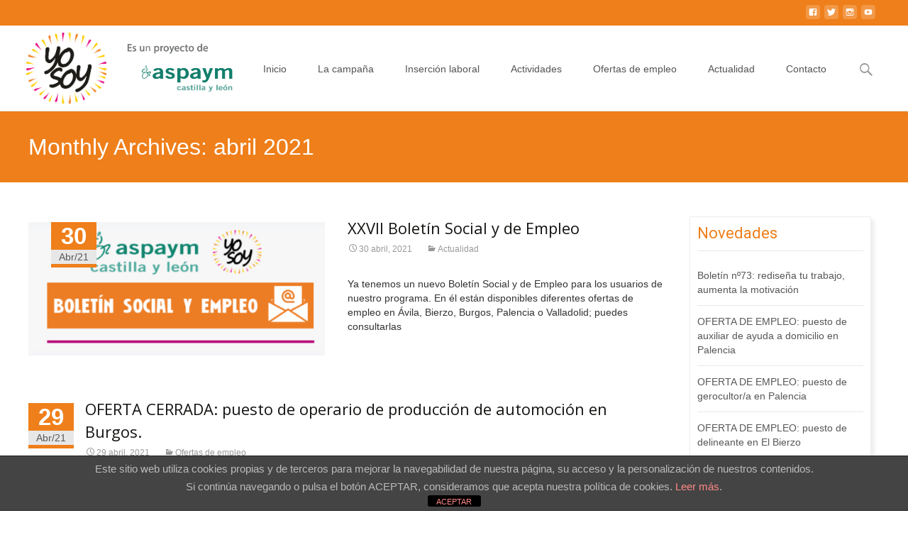

--- FILE ---
content_type: text/html; charset=UTF-8
request_url: https://www.yosoytrabajo.es/2021/04/
body_size: 71354
content:

<!DOCTYPE html>
<html lang="es">
<head>
	<meta charset="UTF-8">
	<meta name="viewport" content="width=device-width">
	 
	<link rel="profile" href="http://gmpg.org/xfn/11">
	<link rel="pingback" href="https://www.yosoytrabajo.es/xmlrpc.php">
	<title>abril 2021 &#8211; Yo Soy Trabajo</title>
<meta name='robots' content='max-image-preview:large' />
<link rel='dns-prefetch' href='//netdna.bootstrapcdn.com' />
<link rel='dns-prefetch' href='//fonts.googleapis.com' />
<link rel="alternate" type="application/rss+xml" title="Yo Soy Trabajo &raquo; Feed" href="https://www.yosoytrabajo.es/feed/" />
<link rel="alternate" type="text/calendar" title="Yo Soy Trabajo &raquo; iCal Feed" href="https://www.yosoytrabajo.es/calendario/?ical=1" />
<style id='wp-img-auto-sizes-contain-inline-css' type='text/css'>
img:is([sizes=auto i],[sizes^="auto," i]){contain-intrinsic-size:3000px 1500px}
/*# sourceURL=wp-img-auto-sizes-contain-inline-css */
</style>
<style id='wp-emoji-styles-inline-css' type='text/css'>

	img.wp-smiley, img.emoji {
		display: inline !important;
		border: none !important;
		box-shadow: none !important;
		height: 1em !important;
		width: 1em !important;
		margin: 0 0.07em !important;
		vertical-align: -0.1em !important;
		background: none !important;
		padding: 0 !important;
	}
/*# sourceURL=wp-emoji-styles-inline-css */
</style>
<link rel='stylesheet' id='wp-block-library-css' href='https://www.yosoytrabajo.es/wp-includes/css/dist/block-library/style.min.css?ver=6.9' type='text/css' media='all' />
<style id='wp-block-heading-inline-css' type='text/css'>
h1:where(.wp-block-heading).has-background,h2:where(.wp-block-heading).has-background,h3:where(.wp-block-heading).has-background,h4:where(.wp-block-heading).has-background,h5:where(.wp-block-heading).has-background,h6:where(.wp-block-heading).has-background{padding:1.25em 2.375em}h1.has-text-align-left[style*=writing-mode]:where([style*=vertical-lr]),h1.has-text-align-right[style*=writing-mode]:where([style*=vertical-rl]),h2.has-text-align-left[style*=writing-mode]:where([style*=vertical-lr]),h2.has-text-align-right[style*=writing-mode]:where([style*=vertical-rl]),h3.has-text-align-left[style*=writing-mode]:where([style*=vertical-lr]),h3.has-text-align-right[style*=writing-mode]:where([style*=vertical-rl]),h4.has-text-align-left[style*=writing-mode]:where([style*=vertical-lr]),h4.has-text-align-right[style*=writing-mode]:where([style*=vertical-rl]),h5.has-text-align-left[style*=writing-mode]:where([style*=vertical-lr]),h5.has-text-align-right[style*=writing-mode]:where([style*=vertical-rl]),h6.has-text-align-left[style*=writing-mode]:where([style*=vertical-lr]),h6.has-text-align-right[style*=writing-mode]:where([style*=vertical-rl]){rotate:180deg}
/*# sourceURL=https://www.yosoytrabajo.es/wp-includes/blocks/heading/style.min.css */
</style>
<style id='wp-block-list-inline-css' type='text/css'>
ol,ul{box-sizing:border-box}:root :where(.wp-block-list.has-background){padding:1.25em 2.375em}
/*# sourceURL=https://www.yosoytrabajo.es/wp-includes/blocks/list/style.min.css */
</style>
<style id='wp-block-paragraph-inline-css' type='text/css'>
.is-small-text{font-size:.875em}.is-regular-text{font-size:1em}.is-large-text{font-size:2.25em}.is-larger-text{font-size:3em}.has-drop-cap:not(:focus):first-letter{float:left;font-size:8.4em;font-style:normal;font-weight:100;line-height:.68;margin:.05em .1em 0 0;text-transform:uppercase}body.rtl .has-drop-cap:not(:focus):first-letter{float:none;margin-left:.1em}p.has-drop-cap.has-background{overflow:hidden}:root :where(p.has-background){padding:1.25em 2.375em}:where(p.has-text-color:not(.has-link-color)) a{color:inherit}p.has-text-align-left[style*="writing-mode:vertical-lr"],p.has-text-align-right[style*="writing-mode:vertical-rl"]{rotate:180deg}
/*# sourceURL=https://www.yosoytrabajo.es/wp-includes/blocks/paragraph/style.min.css */
</style>
<style id='global-styles-inline-css' type='text/css'>
:root{--wp--preset--aspect-ratio--square: 1;--wp--preset--aspect-ratio--4-3: 4/3;--wp--preset--aspect-ratio--3-4: 3/4;--wp--preset--aspect-ratio--3-2: 3/2;--wp--preset--aspect-ratio--2-3: 2/3;--wp--preset--aspect-ratio--16-9: 16/9;--wp--preset--aspect-ratio--9-16: 9/16;--wp--preset--color--black: #000000;--wp--preset--color--cyan-bluish-gray: #abb8c3;--wp--preset--color--white: #ffffff;--wp--preset--color--pale-pink: #f78da7;--wp--preset--color--vivid-red: #cf2e2e;--wp--preset--color--luminous-vivid-orange: #ff6900;--wp--preset--color--luminous-vivid-amber: #fcb900;--wp--preset--color--light-green-cyan: #7bdcb5;--wp--preset--color--vivid-green-cyan: #00d084;--wp--preset--color--pale-cyan-blue: #8ed1fc;--wp--preset--color--vivid-cyan-blue: #0693e3;--wp--preset--color--vivid-purple: #9b51e0;--wp--preset--gradient--vivid-cyan-blue-to-vivid-purple: linear-gradient(135deg,rgb(6,147,227) 0%,rgb(155,81,224) 100%);--wp--preset--gradient--light-green-cyan-to-vivid-green-cyan: linear-gradient(135deg,rgb(122,220,180) 0%,rgb(0,208,130) 100%);--wp--preset--gradient--luminous-vivid-amber-to-luminous-vivid-orange: linear-gradient(135deg,rgb(252,185,0) 0%,rgb(255,105,0) 100%);--wp--preset--gradient--luminous-vivid-orange-to-vivid-red: linear-gradient(135deg,rgb(255,105,0) 0%,rgb(207,46,46) 100%);--wp--preset--gradient--very-light-gray-to-cyan-bluish-gray: linear-gradient(135deg,rgb(238,238,238) 0%,rgb(169,184,195) 100%);--wp--preset--gradient--cool-to-warm-spectrum: linear-gradient(135deg,rgb(74,234,220) 0%,rgb(151,120,209) 20%,rgb(207,42,186) 40%,rgb(238,44,130) 60%,rgb(251,105,98) 80%,rgb(254,248,76) 100%);--wp--preset--gradient--blush-light-purple: linear-gradient(135deg,rgb(255,206,236) 0%,rgb(152,150,240) 100%);--wp--preset--gradient--blush-bordeaux: linear-gradient(135deg,rgb(254,205,165) 0%,rgb(254,45,45) 50%,rgb(107,0,62) 100%);--wp--preset--gradient--luminous-dusk: linear-gradient(135deg,rgb(255,203,112) 0%,rgb(199,81,192) 50%,rgb(65,88,208) 100%);--wp--preset--gradient--pale-ocean: linear-gradient(135deg,rgb(255,245,203) 0%,rgb(182,227,212) 50%,rgb(51,167,181) 100%);--wp--preset--gradient--electric-grass: linear-gradient(135deg,rgb(202,248,128) 0%,rgb(113,206,126) 100%);--wp--preset--gradient--midnight: linear-gradient(135deg,rgb(2,3,129) 0%,rgb(40,116,252) 100%);--wp--preset--font-size--small: 13px;--wp--preset--font-size--medium: 20px;--wp--preset--font-size--large: 36px;--wp--preset--font-size--x-large: 42px;--wp--preset--spacing--20: 0.44rem;--wp--preset--spacing--30: 0.67rem;--wp--preset--spacing--40: 1rem;--wp--preset--spacing--50: 1.5rem;--wp--preset--spacing--60: 2.25rem;--wp--preset--spacing--70: 3.38rem;--wp--preset--spacing--80: 5.06rem;--wp--preset--shadow--natural: 6px 6px 9px rgba(0, 0, 0, 0.2);--wp--preset--shadow--deep: 12px 12px 50px rgba(0, 0, 0, 0.4);--wp--preset--shadow--sharp: 6px 6px 0px rgba(0, 0, 0, 0.2);--wp--preset--shadow--outlined: 6px 6px 0px -3px rgb(255, 255, 255), 6px 6px rgb(0, 0, 0);--wp--preset--shadow--crisp: 6px 6px 0px rgb(0, 0, 0);}:where(.is-layout-flex){gap: 0.5em;}:where(.is-layout-grid){gap: 0.5em;}body .is-layout-flex{display: flex;}.is-layout-flex{flex-wrap: wrap;align-items: center;}.is-layout-flex > :is(*, div){margin: 0;}body .is-layout-grid{display: grid;}.is-layout-grid > :is(*, div){margin: 0;}:where(.wp-block-columns.is-layout-flex){gap: 2em;}:where(.wp-block-columns.is-layout-grid){gap: 2em;}:where(.wp-block-post-template.is-layout-flex){gap: 1.25em;}:where(.wp-block-post-template.is-layout-grid){gap: 1.25em;}.has-black-color{color: var(--wp--preset--color--black) !important;}.has-cyan-bluish-gray-color{color: var(--wp--preset--color--cyan-bluish-gray) !important;}.has-white-color{color: var(--wp--preset--color--white) !important;}.has-pale-pink-color{color: var(--wp--preset--color--pale-pink) !important;}.has-vivid-red-color{color: var(--wp--preset--color--vivid-red) !important;}.has-luminous-vivid-orange-color{color: var(--wp--preset--color--luminous-vivid-orange) !important;}.has-luminous-vivid-amber-color{color: var(--wp--preset--color--luminous-vivid-amber) !important;}.has-light-green-cyan-color{color: var(--wp--preset--color--light-green-cyan) !important;}.has-vivid-green-cyan-color{color: var(--wp--preset--color--vivid-green-cyan) !important;}.has-pale-cyan-blue-color{color: var(--wp--preset--color--pale-cyan-blue) !important;}.has-vivid-cyan-blue-color{color: var(--wp--preset--color--vivid-cyan-blue) !important;}.has-vivid-purple-color{color: var(--wp--preset--color--vivid-purple) !important;}.has-black-background-color{background-color: var(--wp--preset--color--black) !important;}.has-cyan-bluish-gray-background-color{background-color: var(--wp--preset--color--cyan-bluish-gray) !important;}.has-white-background-color{background-color: var(--wp--preset--color--white) !important;}.has-pale-pink-background-color{background-color: var(--wp--preset--color--pale-pink) !important;}.has-vivid-red-background-color{background-color: var(--wp--preset--color--vivid-red) !important;}.has-luminous-vivid-orange-background-color{background-color: var(--wp--preset--color--luminous-vivid-orange) !important;}.has-luminous-vivid-amber-background-color{background-color: var(--wp--preset--color--luminous-vivid-amber) !important;}.has-light-green-cyan-background-color{background-color: var(--wp--preset--color--light-green-cyan) !important;}.has-vivid-green-cyan-background-color{background-color: var(--wp--preset--color--vivid-green-cyan) !important;}.has-pale-cyan-blue-background-color{background-color: var(--wp--preset--color--pale-cyan-blue) !important;}.has-vivid-cyan-blue-background-color{background-color: var(--wp--preset--color--vivid-cyan-blue) !important;}.has-vivid-purple-background-color{background-color: var(--wp--preset--color--vivid-purple) !important;}.has-black-border-color{border-color: var(--wp--preset--color--black) !important;}.has-cyan-bluish-gray-border-color{border-color: var(--wp--preset--color--cyan-bluish-gray) !important;}.has-white-border-color{border-color: var(--wp--preset--color--white) !important;}.has-pale-pink-border-color{border-color: var(--wp--preset--color--pale-pink) !important;}.has-vivid-red-border-color{border-color: var(--wp--preset--color--vivid-red) !important;}.has-luminous-vivid-orange-border-color{border-color: var(--wp--preset--color--luminous-vivid-orange) !important;}.has-luminous-vivid-amber-border-color{border-color: var(--wp--preset--color--luminous-vivid-amber) !important;}.has-light-green-cyan-border-color{border-color: var(--wp--preset--color--light-green-cyan) !important;}.has-vivid-green-cyan-border-color{border-color: var(--wp--preset--color--vivid-green-cyan) !important;}.has-pale-cyan-blue-border-color{border-color: var(--wp--preset--color--pale-cyan-blue) !important;}.has-vivid-cyan-blue-border-color{border-color: var(--wp--preset--color--vivid-cyan-blue) !important;}.has-vivid-purple-border-color{border-color: var(--wp--preset--color--vivid-purple) !important;}.has-vivid-cyan-blue-to-vivid-purple-gradient-background{background: var(--wp--preset--gradient--vivid-cyan-blue-to-vivid-purple) !important;}.has-light-green-cyan-to-vivid-green-cyan-gradient-background{background: var(--wp--preset--gradient--light-green-cyan-to-vivid-green-cyan) !important;}.has-luminous-vivid-amber-to-luminous-vivid-orange-gradient-background{background: var(--wp--preset--gradient--luminous-vivid-amber-to-luminous-vivid-orange) !important;}.has-luminous-vivid-orange-to-vivid-red-gradient-background{background: var(--wp--preset--gradient--luminous-vivid-orange-to-vivid-red) !important;}.has-very-light-gray-to-cyan-bluish-gray-gradient-background{background: var(--wp--preset--gradient--very-light-gray-to-cyan-bluish-gray) !important;}.has-cool-to-warm-spectrum-gradient-background{background: var(--wp--preset--gradient--cool-to-warm-spectrum) !important;}.has-blush-light-purple-gradient-background{background: var(--wp--preset--gradient--blush-light-purple) !important;}.has-blush-bordeaux-gradient-background{background: var(--wp--preset--gradient--blush-bordeaux) !important;}.has-luminous-dusk-gradient-background{background: var(--wp--preset--gradient--luminous-dusk) !important;}.has-pale-ocean-gradient-background{background: var(--wp--preset--gradient--pale-ocean) !important;}.has-electric-grass-gradient-background{background: var(--wp--preset--gradient--electric-grass) !important;}.has-midnight-gradient-background{background: var(--wp--preset--gradient--midnight) !important;}.has-small-font-size{font-size: var(--wp--preset--font-size--small) !important;}.has-medium-font-size{font-size: var(--wp--preset--font-size--medium) !important;}.has-large-font-size{font-size: var(--wp--preset--font-size--large) !important;}.has-x-large-font-size{font-size: var(--wp--preset--font-size--x-large) !important;}
/*# sourceURL=global-styles-inline-css */
</style>

<style id='classic-theme-styles-inline-css' type='text/css'>
/*! This file is auto-generated */
.wp-block-button__link{color:#fff;background-color:#32373c;border-radius:9999px;box-shadow:none;text-decoration:none;padding:calc(.667em + 2px) calc(1.333em + 2px);font-size:1.125em}.wp-block-file__button{background:#32373c;color:#fff;text-decoration:none}
/*# sourceURL=/wp-includes/css/classic-themes.min.css */
</style>
<link rel='stylesheet' id='front-estilos-css' href='https://www.yosoytrabajo.es/wp-content/plugins/asesor-cookies-para-la-ley-en-espana/html/front/estilos.css?ver=6.9' type='text/css' media='all' />
<link rel='stylesheet' id='contact-form-7-css' href='https://www.yosoytrabajo.es/wp-content/plugins/contact-form-7/includes/css/styles.css?ver=6.1.3' type='text/css' media='all' />
<link rel='stylesheet' id='collapscore-css-css' href='https://www.yosoytrabajo.es/wp-content/plugins/jquery-collapse-o-matic/css/core_style.css?ver=1.0' type='text/css' media='all' />
<link rel='stylesheet' id='collapseomatic-css-css' href='https://www.yosoytrabajo.es/wp-content/plugins/jquery-collapse-o-matic/css/light_style.css?ver=1.6' type='text/css' media='all' />
<link rel='stylesheet' id='font-awesome-css' href='//netdna.bootstrapcdn.com/font-awesome/4.1.0/css/font-awesome.min.css?ver=4.1.0' type='text/css' media='all' />
<link rel='stylesheet' id='owl-carousel-css' href='https://www.yosoytrabajo.es/wp-content/plugins/templatesnext-toolkit/css/owl.carousel.css?ver=2.2.1' type='text/css' media='all' />
<link rel='stylesheet' id='owl-carousel-transitions-css' href='https://www.yosoytrabajo.es/wp-content/plugins/templatesnext-toolkit/css/owl.transitions.css?ver=1.3.2' type='text/css' media='all' />
<link rel='stylesheet' id='colorbox-css' href='https://www.yosoytrabajo.es/wp-content/plugins/templatesnext-toolkit/css/colorbox.css?ver=1.5.14' type='text/css' media='all' />
<link rel='stylesheet' id='animate-css' href='https://www.yosoytrabajo.es/wp-content/plugins/templatesnext-toolkit/css/animate.css?ver=3.5.1' type='text/css' media='all' />
<link rel='stylesheet' id='tx-style-css' href='https://www.yosoytrabajo.es/wp-content/plugins/templatesnext-toolkit/css/tx-style.css?ver=1.01' type='text/css' media='all' />
<link rel='stylesheet' id='iexcel-fonts-css' href='//fonts.googleapis.com/css?family=Open+Sans%3A300%2C400%2C700%2C300italic%2C400italic%2C700italic%7CRoboto%3A300%2C400%2C700&#038;subset=latin%2Clatin-ext' type='text/css' media='all' />
<link rel='stylesheet' id='genericons-css' href='https://www.yosoytrabajo.es/wp-content/themes/i-excel/fonts/genericons.css?ver=2.09' type='text/css' media='all' />
<link rel='stylesheet' id='iexcel-sidr-css' href='https://www.yosoytrabajo.es/wp-content/themes/i-excel/css/jquery.sidr.dark.css?ver=2014-01-12' type='text/css' media='all' />
<link rel='stylesheet' id='owl-carousel-theme-css' href='https://www.yosoytrabajo.es/wp-content/themes/i-excel/css/owl.theme.css?ver=2014-01-12' type='text/css' media='all' />
<link rel='stylesheet' id='iexcel-style-css' href='https://www.yosoytrabajo.es/wp-content/themes/i-excel/style.css?ver=2016-07-18' type='text/css' media='all' />
<link rel='stylesheet' id='i-excel-blog-layout-css' href='https://www.yosoytrabajo.es/wp-content/themes/i-excel/css/twocol-blog.css?ver=2015-03-11' type='text/css' media='all' />
<link rel='stylesheet' id='i-excel-extra-stylesheet-css' href='https://www.yosoytrabajo.es/wp-content/themes/i-excel/css/extra-style.css?ver=2016-03-11' type='text/css' media='all' />
<link rel='stylesheet' id='kirki-styles-css' href='https://www.yosoytrabajo.es/wp-content/themes/i-excel/inc/kirki/assets/css/kirki-styles.css' type='text/css' media='all' />
<script type="text/javascript" src="https://www.yosoytrabajo.es/wp-includes/js/jquery/jquery.min.js?ver=3.7.1" id="jquery-core-js"></script>
<script type="text/javascript" src="https://www.yosoytrabajo.es/wp-includes/js/jquery/jquery-migrate.min.js?ver=3.4.1" id="jquery-migrate-js"></script>
<script type="text/javascript" id="front-principal-js-extra">
/* <![CDATA[ */
var cdp_cookies_info = {"url_plugin":"https://www.yosoytrabajo.es/wp-content/plugins/asesor-cookies-para-la-ley-en-espana/plugin.php","url_admin_ajax":"https://www.yosoytrabajo.es/wp-admin/admin-ajax.php"};
//# sourceURL=front-principal-js-extra
/* ]]> */
</script>
<script type="text/javascript" src="https://www.yosoytrabajo.es/wp-content/plugins/asesor-cookies-para-la-ley-en-espana/html/front/principal.js?ver=6.9" id="front-principal-js"></script>
<link rel="https://api.w.org/" href="https://www.yosoytrabajo.es/wp-json/" /><link rel="EditURI" type="application/rsd+xml" title="RSD" href="https://www.yosoytrabajo.es/xmlrpc.php?rsd" />
<meta name="generator" content="WordPress 6.9" />
<meta name="tec-api-version" content="v1"><meta name="tec-api-origin" content="https://www.yosoytrabajo.es"><link rel="alternate" href="https://www.yosoytrabajo.es/wp-json/tribe/events/v1/" /><style type="text/css">
a,a:visited,.blog-columns .comments-link a:hover,.utilitybar.colored-bg .socialicons ul.social li a:hover .socico {color: #ef7f1a;}input:focus,textarea:focus {border: 1px solid #ef7f1a;}button,input[type="submit"],input[type="button"],input[type="reset"],.nav-container .current_page_item > a > span,.nav-container .current_page_ancestor > a > span,.nav-container .current-menu-item > a span,.nav-container .current-menu-ancestor > a > span,.nav-container li a:hover span {background-color: #ef7f1a;}.nav-container li:hover > a,.nav-container li a:hover {color: #ef7f1a;}.nav-container .sub-menu,.nav-container .children {border-top: 2px solid #ef7f1a;}.ibanner,.da-dots span.da-dots-current,.tx-cta a.cta-button,.utilitybar.colored-bg {background-color: #ef7f1a;}#ft-post .entry-thumbnail:hover > .comments-link,.tx-folio-img .folio-links .folio-linkico,.tx-folio-img .folio-links .folio-zoomico {background-color: #ef7f1a;}.entry-header h1.entry-title a:hover,.entry-header > .entry-meta a:hover {color: #ef7f1a;}.featured-area div.entry-summary > p > a.moretag:hover {background-color: #ef7f1a;}.site-content div.entry-thumbnail .stickyonimg,.site-content div.entry-thumbnail .dateonimg,.site-content div.entry-nothumb .stickyonimg,.site-content div.entry-nothumb .dateonimg {background-color: #ef7f1a;}.entry-meta a,.entry-content a,.comment-content a,.entry-content a:visited {color: #ef7f1a;}.format-status .entry-content .page-links a,.format-gallery .entry-content .page-links a,.format-chat .entry-content .page-links a,.format-quote .entry-content .page-links a,.page-links a {background: #ef7f1a;border: 1px solid #ef7f1a;color: #ffffff;}.format-gallery .entry-content .page-links a:hover,.format-audio .entry-content .page-links a:hover,.format-status .entry-content .page-links a:hover,.format-video .entry-content .page-links a:hover,.format-chat .entry-content .page-links a:hover,.format-quote .entry-content .page-links a:hover,.page-links a:hover {color: #ef7f1a;}.iheader.front {background-color: #ef7f1a;}.navigation a,.tx-post-row .tx-folio-title a:hover,.tx-blog .tx-blog-item h3.tx-post-title a:hover {color: #ef7f1a;}.paging-navigation div.navigation > ul > li a:hover,.paging-navigation div.navigation > ul > li.active > a {color: #ef7f1a; border-color: #ef7f1a;}.comment-author .fn,.comment-author .url,.comment-reply-link,.comment-reply-login,.comment-body .reply a,.widget a:hover {color: #ef7f1a;}.widget_calendar a:hover {	background-color: #ef7f1a;	color: #ffffff;	}.widget_calendar td#next a:hover,.widget_calendar td#prev a:hover {	background-color: #ef7f1a;color: #ffffff;}.site-footer div.widget-area .widget a:hover {color: #ef7f1a;}.site-main div.widget-area .widget_calendar a:hover,.site-footer div.widget-area .widget_calendar a:hover {	background-color: #ef7f1a;color: #ffffff;}.widget a:visited { color: #373737;}.widget a:hover,.entry-header h1.entry-title a:hover,.error404 .page-title:before,.tx-service-icon span i,.tx-post-comm:after {color: #ef7f1a;}.da-dots > span > span {background-color: #ef7f1a;}.iheader,.format-status,.tx-service:hover .tx-service-icon span {background-color: #ef7f1a;}.tx-cta {border-left: 6px solid #ef7f1a;}.paging-navigation #posts-nav > span:hover, .paging-navigation #posts-nav > a:hover, .paging-navigation #posts-nav > span.current, .paging-navigation #posts-nav > a.current, .paging-navigation div.navigation > ul > li a:hover, .paging-navigation div.navigation > ul > li > span.current, .paging-navigation div.navigation > ul > li.active > a {border: 1px solid #ef7f1a;color: #ef7f1a;}.entry-title a { color: #141412;}.tx-service-icon span { border: 2px solid #ef7f1a;}.utilitybar.colored-bg { border-bottom-color: #ef7f1a;}.ibanner .da-slider .owl-controls .owl-page span { border-color:#ef7f1a; }.ibanner .da-slider .owl-controls .owl-page.active span, .ibanner .da-slider .owl-controls.clickable .owl-page:hover span {  background-color: #ef7f1a; }.site-footer .widget-area .widget input[type="submit"],.site .tx-slider .tx-slide-button a,.ibanner .da-slider .owl-item.active .da-link  { background-color: #ef7f1a; color: #FFF; }.site-footer .widget-area .widget input[type="submit"]:hover,.site .tx-slider .tx-slide-button a:hover  { background-color: #373737; color: #FFF; }</style>
	
	<!-- Bootstrap -->
	<link rel="stylesheet" href="/wp-content/themes/i-excel/css/bootstrap-3.3.7/css/bootstrap.min.css" type="text/css">
	<link rel="stylesheet" href="/wp-content/themes/i-excel/css/bootstrap-3.3.7/css/bootstrap-theme.min.css" type="text/css">
	<script type="text/javascript" src="/wp-content/themes/i-excel/css/bootstrap-3.3.7/js/bootstrap.min.js"></script>
</head>
<body class="archive date wp-theme-i-excel tribe-no-js nx-boxed twocol-blog sidebar" style="  ">
	<div id="page" class="hfeed site">
    	<a class="screen-reader-text skip-link" href="#content" title="Saltar al contenido principal">Saltar al contenido principal</a>
		
            	<div id="utilitybar" class="utilitybar colored-bg">
        	<div class="ubarinnerwrap">
                <div class="socialicons">
                    <ul class="social"><li><a href="https://www.facebook.com/aspaym.castillayleon" title="facebook" target="_blank"><span class="genericon socico genericon-facebook">&nbsp;</span></a></li><li><a href="https://twitter.com/Aspaym_CyL" title="twitter" target="_blank"><span class="genericon socico genericon-twitter">&nbsp;</span></a></li><li><a href="https://www.instagram.com/aspaym_cyl/" title="instagram" target="_blank"><span class="genericon socico genericon-instagram">&nbsp;</span></a></li><li><a href="https://www.youtube.com/user/aspaymcyl" title="youtube" target="_blank"><span class="genericon socico genericon-youtube">&nbsp;</span></a></li></ul>                </div>
				<!-- Teléfono y Mail
                                <div class="topphone">
                    <span class="topbarico genericon genericon-phone"></span>
                    Call us :  1-000-123-4567                </div>
                                
                                <div class="topphone">
                    <span class="topbarico genericon genericon-mail"></span>
                    Mail us :  email@i-create.com                </div>
                  
				/ Teléfono y Mail -->
            </div> 
        </div>
                
        <div class="headerwrap">
            <header id="masthead" class="site-header" role="banner">
         		<div class="headerinnerwrap">
					                        <a class="home-link" href="https://www.yosoytrabajo.es/" title="Yo Soy Trabajo" rel="home">
                            <span><h1><img src="https://www.yosoytrabajo.es/wp-content/uploads/2017/03/logo.png" alt="Yo Soy Trabajo" class="logo-yo-soy-trabajo" /></h1></span>
                        </a>
						<a class="home-link" href="http://www.aspaymcyl.org/" target="_blank" title="Logo ASPAYM CyL">
                            <span><img src="/wp-content/themes/i-excel/images/es_un_proyecto_de_aspaym_cyl.jpg" alt="Logo ASPAYM CyL" class="logo-aspaym-cyl" /></span>
                        </a>
                    	
        
                    <div id="navbar" class="navbar">
                        <nav id="site-navigation" class="navigation main-navigation" role="navigation">
                            <h3 class="menu-toggle">Menu</h3>
							<!--<a class="screen-reader-text skip-link" href="#content" title="Saltar al contenido principal">Saltar al contenido principal</a>-->                            
                            <div class="nav-container"><ul id="menu-menu-principal" class="nav-menu"><li id="menu-item-58" class="menu-item menu-item-type-post_type menu-item-object-page menu-item-home menu-item-58"><a href="https://www.yosoytrabajo.es/">Inicio</a></li>
<li id="menu-item-1350" class="menu-item menu-item-type-post_type menu-item-object-page menu-item-has-children menu-item-1350"><a href="https://www.yosoytrabajo.es/la-campana/">La campaña</a>
<ul class="sub-menu">
	<li id="menu-item-60" class="menu-item menu-item-type-post_type menu-item-object-page menu-item-60"><a href="https://www.yosoytrabajo.es/la-campana/que-hacemos/">Qué hacemos</a></li>
	<li id="menu-item-107" class="menu-item menu-item-type-post_type menu-item-object-page menu-item-107"><a href="https://www.yosoytrabajo.es/la-campana/a-quien-va-dirigido/">A quién va dirigido</a></li>
</ul>
</li>
<li id="menu-item-1356" class="menu-item menu-item-type-post_type menu-item-object-page menu-item-has-children menu-item-1356"><a href="https://www.yosoytrabajo.es/insercion-laboral/">Inserción laboral</a>
<ul class="sub-menu">
	<li id="menu-item-110" class="menu-item menu-item-type-post_type menu-item-object-page menu-item-110"><a href="https://www.yosoytrabajo.es/insercion-laboral/datos-y-estadisticas/">Datos y estadísticas</a></li>
	<li id="menu-item-120" class="menu-item menu-item-type-post_type menu-item-object-page menu-item-120"><a href="https://www.yosoytrabajo.es/insercion-laboral/empresas/">Empresas</a></li>
	<li id="menu-item-119" class="menu-item menu-item-type-post_type menu-item-object-page menu-item-119"><a href="https://www.yosoytrabajo.es/insercion-laboral/demandantes-de-empleo/">Demandantes de empleo</a></li>
</ul>
</li>
<li id="menu-item-1359" class="menu-item menu-item-type-post_type menu-item-object-page menu-item-has-children menu-item-1359"><a href="https://www.yosoytrabajo.es/actividades/">Actividades</a>
<ul class="sub-menu">
	<li id="menu-item-206" class="menu-item menu-item-type-custom menu-item-object-custom menu-item-206"><a href="/calendario">Calendario</a></li>
	<li id="menu-item-155" class="menu-item menu-item-type-post_type menu-item-object-page menu-item-155"><a href="https://www.yosoytrabajo.es/actividades/formacion/">Formación</a></li>
</ul>
</li>
<li id="menu-item-158" class="menu-item menu-item-type-post_type menu-item-object-page menu-item-158"><a href="https://www.yosoytrabajo.es/ofertas-de-empleo/">Ofertas de empleo</a></li>
<li id="menu-item-159" class="menu-item menu-item-type-taxonomy menu-item-object-category menu-item-159"><a href="https://www.yosoytrabajo.es/category/actualidad/">Actualidad</a></li>
<li id="menu-item-162" class="menu-item menu-item-type-post_type menu-item-object-page menu-item-162"><a href="https://www.yosoytrabajo.es/contacto/">Contacto</a></li>
</ul></div>							
                        </nav><!-- #site-navigation -->
                        <div class="topsearch">
                            <form role="search" method="get" class="search-form" action="https://www.yosoytrabajo.es/">
				<label>
					<span class="screen-reader-text">Buscar:</span>
					<input type="search" class="search-field" placeholder="Buscar &hellip;" value="" name="s" />
				</label>
				<input type="submit" class="search-submit" value="Buscar" />
			</form>                        </div>
                    </div><!-- #navbar -->
                    <div class="clear"></div>
                </div>
            </header><!-- #masthead -->
        </div>
        
        <!-- #Banner -->
        			
			<div class="iheader" style="">
				<div class="titlebar">
					
					<h1 class="entry-title">Monthly Archives: abril 2021</h1>					               
					
				</div>
			</div>
			
					<div id="main" class="site-main">


	<div id="primary" class="content-area">
		<div id="content" class="site-content" role="main">
												
    <article id="post-2122" class="post-2122 post type-post status-publish format-standard has-post-thumbnail hentry category-actualidad">
    
    	<div class="meta-img">
		            <div class="entry-thumbnail">
            	                    <div class="dateonimg">
                        <span class="pdate">30</span><span class="pmonth">Abr/21</span>
                    </div>
                                <img width="600" height="270" src="https://www.yosoytrabajo.es/wp-content/uploads/2021/04/Destacado-web-Yo-Soy-1-1-600x270.png" class="attachment-post-thumbnail size-post-thumbnail wp-post-image" alt="Boletín Social y Empleo de ASPAYM Castilla y León" decoding="async" fetchpriority="high" />            </div>
                </div>
        
        <div class="post-mainpart">    
            <header class="entry-header">
                                <h1 class="entry-title">
                    <a href="https://www.yosoytrabajo.es/2021/04/30/xxvii-boletin-social-y-de-empleo/" rel="bookmark">XXVII Boletín Social y de Empleo</a>
                </h1>
                        
                <div class="entry-meta">
                    <span class="date"><a href="https://www.yosoytrabajo.es/2021/04/30/xxvii-boletin-social-y-de-empleo/" title="Permalink to XXVII Boletín Social y de Empleo" rel="bookmark"><time class="entry-date" datetime="2021-04-30T07:27:09+00:00">30 abril, 2021</time></a></span><span class="categories-links"><a href="https://www.yosoytrabajo.es/category/actualidad/" rel="category tag">Actualidad</a></span>                                    </div><!-- .entry-meta -->
            </header><!-- .entry-header -->
        
                        <div class="entry-summary">
                <p>Ya tenemos un nuevo Boletín Social y de Empleo para los usuarios de nuestro programa. En él están disponibles diferentes ofertas de empleo en Ávila, Bierzo, Burgos, Palencia o Valladolid; puedes consultarlas<a class="moretag" href="https://www.yosoytrabajo.es/2021/04/30/xxvii-boletin-social-y-de-empleo/">Leer más&#8230;</a></p>
            </div><!-- .entry-summary -->
                    
            <footer class="entry-meta">
                        
                            </footer><!-- .entry-meta -->
        </div>
    </article><!-- #post -->    

        

							
    <article id="post-2120" class="post-2120 post type-post status-publish format-standard hentry category-ofertas-de-empleo">
    
    	<div class="meta-img">
		        	<div class="entry-nothumb">
            	                	<div class="noimg-bg"></div>
                    <div class="dateonimg">
                        <span class="pdate">29</span><span class="pmonth">Abr/21</span>
                    </div>
                            </div>         
                </div>
        
        <div class="post-mainpart">    
            <header class="entry-header">
                                <h1 class="entry-title">
                    <a href="https://www.yosoytrabajo.es/2021/04/29/oferta-de-empleo-puesto-de-operario-de-produccion-de-automocion-en-burgos/" rel="bookmark">OFERTA CERRADA: puesto de operario de producción de automoción en Burgos.</a>
                </h1>
                        
                <div class="entry-meta">
                    <span class="date"><a href="https://www.yosoytrabajo.es/2021/04/29/oferta-de-empleo-puesto-de-operario-de-produccion-de-automocion-en-burgos/" title="Permalink to OFERTA CERRADA: puesto de operario de producción de automoción en Burgos." rel="bookmark"><time class="entry-date" datetime="2021-04-29T10:59:22+00:00">29 abril, 2021</time></a></span><span class="categories-links"><a href="https://www.yosoytrabajo.es/category/ofertas-de-empleo/" rel="category tag">Ofertas de empleo</a></span>                                    </div><!-- .entry-meta -->
            </header><!-- .entry-header -->
        
                        <div class="entry-summary">
                <p>OFERTA DE EMPLEO: Persona para puesto de operario de producción de automoción. Si estás interesado en enviar tu CV pincha aquí para contactar con nosotros. Puesto de trabajo ofrecido Operario de producción<a class="moretag" href="https://www.yosoytrabajo.es/2021/04/29/oferta-de-empleo-puesto-de-operario-de-produccion-de-automocion-en-burgos/">Leer más&#8230;</a></p>
            </div><!-- .entry-summary -->
                    
            <footer class="entry-meta">
                        
                            </footer><!-- .entry-meta -->
        </div>
    </article><!-- #post -->    

        

							
    <article id="post-2117" class="post-2117 post type-post status-publish format-standard hentry category-ofertas-de-empleo">
    
    	<div class="meta-img">
		        	<div class="entry-nothumb">
            	                	<div class="noimg-bg"></div>
                    <div class="dateonimg">
                        <span class="pdate">29</span><span class="pmonth">Abr/21</span>
                    </div>
                            </div>         
                </div>
        
        <div class="post-mainpart">    
            <header class="entry-header">
                                <h1 class="entry-title">
                    <a href="https://www.yosoytrabajo.es/2021/04/29/oferta-de-empleo-puesto-de-administrativo-en-valladolid-2/" rel="bookmark">OFERTA DE EMPLEO: puesto de administrativo en Valladolid</a>
                </h1>
                        
                <div class="entry-meta">
                    <span class="date"><a href="https://www.yosoytrabajo.es/2021/04/29/oferta-de-empleo-puesto-de-administrativo-en-valladolid-2/" title="Permalink to OFERTA DE EMPLEO: puesto de administrativo en Valladolid" rel="bookmark"><time class="entry-date" datetime="2021-04-29T10:32:29+00:00">29 abril, 2021</time></a></span><span class="categories-links"><a href="https://www.yosoytrabajo.es/category/ofertas-de-empleo/" rel="category tag">Ofertas de empleo</a></span>                                    </div><!-- .entry-meta -->
            </header><!-- .entry-header -->
        
                        <div class="entry-summary">
                <p>OFERTA DE EMPLEO: Persona para puesto de administrativo en Valladolid. Si estás interesado en enviar tu CV pincha aquí para contactar con nosotros. Puesto de trabajo ofrecido Administrativo Tipo de contrato 6<a class="moretag" href="https://www.yosoytrabajo.es/2021/04/29/oferta-de-empleo-puesto-de-administrativo-en-valladolid-2/">Leer más&#8230;</a></p>
            </div><!-- .entry-summary -->
                    
            <footer class="entry-meta">
                        
                            </footer><!-- .entry-meta -->
        </div>
    </article><!-- #post -->    

        

							
    <article id="post-2113" class="post-2113 post type-post status-publish format-standard has-post-thumbnail hentry category-formacion">
    
    	<div class="meta-img">
		            <div class="entry-thumbnail">
            	                    <div class="dateonimg">
                        <span class="pdate">29</span><span class="pmonth">Abr/21</span>
                    </div>
                                <img width="600" height="270" src="https://www.yosoytrabajo.es/wp-content/uploads/2021/04/Destacado-web-Yo-Soy--600x270.png" class="attachment-post-thumbnail size-post-thumbnail wp-post-image" alt="Formación ASPAYM 2021: Curso de conserje en León" decoding="async" />            </div>
                </div>
        
        <div class="post-mainpart">    
            <header class="entry-header">
                                <h1 class="entry-title">
                    <a href="https://www.yosoytrabajo.es/2021/04/29/curso-de-conserje/" rel="bookmark">Curso de conserje</a>
                </h1>
                        
                <div class="entry-meta">
                    <span class="date"><a href="https://www.yosoytrabajo.es/2021/04/29/curso-de-conserje/" title="Permalink to Curso de conserje" rel="bookmark"><time class="entry-date" datetime="2021-04-29T08:18:42+00:00">29 abril, 2021</time></a></span><span class="categories-links"><a href="https://www.yosoytrabajo.es/category/formacion/" rel="category tag">Formación</a></span>                                    </div><!-- .entry-meta -->
            </header><!-- .entry-header -->
        
                        <div class="entry-summary">
                <p>Fecha Del 24 al 28 de mayo de 2021. Horario De 09:00 a 14:00h. Destinatarios Personas usuarias del Programa de itinerarios Personalizados de Inserción sociolaboral para personas y jóvenes con discapacidad. Lugar<a class="moretag" href="https://www.yosoytrabajo.es/2021/04/29/curso-de-conserje/">Leer más&#8230;</a></p>
            </div><!-- .entry-summary -->
                    
            <footer class="entry-meta">
                        
                            </footer><!-- .entry-meta -->
        </div>
    </article><!-- #post -->    

        

							
    <article id="post-2109" class="post-2109 post type-post status-publish format-standard has-post-thumbnail hentry category-actualidad">
    
    	<div class="meta-img">
		            <div class="entry-thumbnail">
            	                    <div class="dateonimg">
                        <span class="pdate">29</span><span class="pmonth">Abr/21</span>
                    </div>
                                <img width="604" height="270" src="https://www.yosoytrabajo.es/wp-content/uploads/2021/04/Nuevas-ayudas-a-trabajadores-en-ERTE-604x270.png" class="attachment-post-thumbnail size-post-thumbnail wp-post-image" alt="Nuevas ayudas a trabajadores afectados por un ERTE" decoding="async" />            </div>
                </div>
        
        <div class="post-mainpart">    
            <header class="entry-header">
                                <h1 class="entry-title">
                    <a href="https://www.yosoytrabajo.es/2021/04/29/nuevas-ayudas-a-trabajadores-de-castilla-y-leon-afectados-por-un-erte/" rel="bookmark">Nuevas ayudas a trabajadores de Castilla y León afectados por un ERTE</a>
                </h1>
                        
                <div class="entry-meta">
                    <span class="date"><a href="https://www.yosoytrabajo.es/2021/04/29/nuevas-ayudas-a-trabajadores-de-castilla-y-leon-afectados-por-un-erte/" title="Permalink to Nuevas ayudas a trabajadores de Castilla y León afectados por un ERTE" rel="bookmark"><time class="entry-date" datetime="2021-04-29T07:29:04+00:00">29 abril, 2021</time></a></span><span class="categories-links"><a href="https://www.yosoytrabajo.es/category/actualidad/" rel="category tag">Actualidad</a></span>                                    </div><!-- .entry-meta -->
            </header><!-- .entry-header -->
        
                        <div class="entry-summary">
                <p>La Junta de Castilla y León abre el plazo de solicitud de una nueva ayuda destinada a trabajadores afectados por un ERTE entre el 1 de octubre de 2019 y el 30<a class="moretag" href="https://www.yosoytrabajo.es/2021/04/29/nuevas-ayudas-a-trabajadores-de-castilla-y-leon-afectados-por-un-erte/">Leer más&#8230;</a></p>
            </div><!-- .entry-summary -->
                    
            <footer class="entry-meta">
                        
                            </footer><!-- .entry-meta -->
        </div>
    </article><!-- #post -->    

        

							
    <article id="post-2101" class="post-2101 post type-post status-publish format-standard hentry category-ofertas-de-empleo">
    
    	<div class="meta-img">
		        	<div class="entry-nothumb">
            	                	<div class="noimg-bg"></div>
                    <div class="dateonimg">
                        <span class="pdate">27</span><span class="pmonth">Abr/21</span>
                    </div>
                            </div>         
                </div>
        
        <div class="post-mainpart">    
            <header class="entry-header">
                                <h1 class="entry-title">
                    <a href="https://www.yosoytrabajo.es/2021/04/27/oferta-de-empleo-soldador-a-en-palencia/" rel="bookmark">OFERTA DE EMPLEO: Soldador/a en Palencia</a>
                </h1>
                        
                <div class="entry-meta">
                    <span class="date"><a href="https://www.yosoytrabajo.es/2021/04/27/oferta-de-empleo-soldador-a-en-palencia/" title="Permalink to OFERTA DE EMPLEO: Soldador/a en Palencia" rel="bookmark"><time class="entry-date" datetime="2021-04-27T08:18:19+00:00">27 abril, 2021</time></a></span><span class="categories-links"><a href="https://www.yosoytrabajo.es/category/ofertas-de-empleo/" rel="category tag">Ofertas de empleo</a></span>                                    </div><!-- .entry-meta -->
            </header><!-- .entry-header -->
        
                        <div class="entry-summary">
                <p>OFERTA DE EMPLEO: Persona para puesto de soldador/a en Palencia. Si estás interesado en enviar tu CV pincha aquí para contactar con nosotros. Puesto de trabajo ofrecido Soldador/a. Tipo de contrato Temporal.<a class="moretag" href="https://www.yosoytrabajo.es/2021/04/27/oferta-de-empleo-soldador-a-en-palencia/">Leer más&#8230;</a></p>
            </div><!-- .entry-summary -->
                    
            <footer class="entry-meta">
                        
                            </footer><!-- .entry-meta -->
        </div>
    </article><!-- #post -->    

        

							
    <article id="post-2092" class="post-2092 post type-post status-publish format-standard has-post-thumbnail hentry category-formacion">
    
    	<div class="meta-img">
		            <div class="entry-thumbnail">
            	                    <div class="dateonimg">
                        <span class="pdate">21</span><span class="pmonth">Abr/21</span>
                    </div>
                                <img width="600" height="270" src="https://www.yosoytrabajo.es/wp-content/uploads/2021/04/CURSO-DE-MARKETING-DIGITAL-Y-GESTIÓN-DE-PLATAFORMAS-DE-VENTA-ONLINE-600x270.jpg" class="attachment-post-thumbnail size-post-thumbnail wp-post-image" alt="Curso de marketing digital y gestión de plataformas de venta online" decoding="async" loading="lazy" />            </div>
                </div>
        
        <div class="post-mainpart">    
            <header class="entry-header">
                                <h1 class="entry-title">
                    <a href="https://www.yosoytrabajo.es/2021/04/21/curso-de-marketing-digital-y-gestion-de-plataformas-de-venta-online/" rel="bookmark">Curso de marketing digital y gestión de plataformas de venta online</a>
                </h1>
                        
                <div class="entry-meta">
                    <span class="date"><a href="https://www.yosoytrabajo.es/2021/04/21/curso-de-marketing-digital-y-gestion-de-plataformas-de-venta-online/" title="Permalink to Curso de marketing digital y gestión de plataformas de venta online" rel="bookmark"><time class="entry-date" datetime="2021-04-21T10:59:50+00:00">21 abril, 2021</time></a></span><span class="categories-links"><a href="https://www.yosoytrabajo.es/category/formacion/" rel="category tag">Formación</a></span>                                    </div><!-- .entry-meta -->
            </header><!-- .entry-header -->
        
                        <div class="entry-summary">
                <p>Curso sobre competencias en marketing digital y plataformas de venta online accesibles. Fecha Del 17 de mayo al 14 de junio de 2021. Destinatarios Personas con discapacidad. Lugar Modalidad online. Información e<a class="moretag" href="https://www.yosoytrabajo.es/2021/04/21/curso-de-marketing-digital-y-gestion-de-plataformas-de-venta-online/">Leer más&#8230;</a></p>
            </div><!-- .entry-summary -->
                    
            <footer class="entry-meta">
                        
                            </footer><!-- .entry-meta -->
        </div>
    </article><!-- #post -->    

        

							
    <article id="post-2089" class="post-2089 post type-post status-publish format-standard hentry category-ofertas-de-empleo">
    
    	<div class="meta-img">
		        	<div class="entry-nothumb">
            	                	<div class="noimg-bg"></div>
                    <div class="dateonimg">
                        <span class="pdate">12</span><span class="pmonth">Abr/21</span>
                    </div>
                            </div>         
                </div>
        
        <div class="post-mainpart">    
            <header class="entry-header">
                                <h1 class="entry-title">
                    <a href="https://www.yosoytrabajo.es/2021/04/12/oferta-de-empleo-administrativo-a-comercial-en-burgos/" rel="bookmark">OFERTA CERRADA: Administrativo/a comercial en Burgos</a>
                </h1>
                        
                <div class="entry-meta">
                    <span class="date"><a href="https://www.yosoytrabajo.es/2021/04/12/oferta-de-empleo-administrativo-a-comercial-en-burgos/" title="Permalink to OFERTA CERRADA: Administrativo/a comercial en Burgos" rel="bookmark"><time class="entry-date" datetime="2021-04-12T07:36:54+00:00">12 abril, 2021</time></a></span><span class="categories-links"><a href="https://www.yosoytrabajo.es/category/ofertas-de-empleo/" rel="category tag">Ofertas de empleo</a></span>                                    </div><!-- .entry-meta -->
            </header><!-- .entry-header -->
        
                        <div class="entry-summary">
                <p>OFERTA DE EMPLEO: Persona para puesto de administrativo/a comercial en Burgos. Si estás interesado en enviar tu CV pincha aquí para contactar con nosotros. Puesto de trabajo ofrecido Administrativo/a comercial Tipo de<a class="moretag" href="https://www.yosoytrabajo.es/2021/04/12/oferta-de-empleo-administrativo-a-comercial-en-burgos/">Leer más&#8230;</a></p>
            </div><!-- .entry-summary -->
                    
            <footer class="entry-meta">
                        
                            </footer><!-- .entry-meta -->
        </div>
    </article><!-- #post -->    

        

			
			
		
		</div><!-- #content -->
        	<div id="tertiary" class="sidebar-container" role="complementary">
		<div class="sidebar-inner">
			<div class="widget-area" id="sidebar-widgets">
				
		<aside id="recent-posts-3" class="widget widget_recent_entries">
		<h3 class="widget-title">Novedades</h3>
		<ul>
											<li>
					<a href="https://www.yosoytrabajo.es/2025/11/03/boletin-no73-redisena-tu-trabajo-aumenta-la-motivacion/">Boletín nº73: rediseña tu trabajo, aumenta la motivación</a>
									</li>
											<li>
					<a href="https://www.yosoytrabajo.es/2025/10/20/oferta-de-empleo-puesto-de-auxiliar-de-ayuda-a-domicilio-en-palencia-2/">OFERTA DE EMPLEO: puesto de auxiliar de ayuda a domicilio en Palencia</a>
									</li>
											<li>
					<a href="https://www.yosoytrabajo.es/2025/10/20/oferta-de-empleo-puesto-de-gerocultor-a-en-palencia-2/">OFERTA DE EMPLEO: puesto de gerocultor/a en Palencia</a>
									</li>
											<li>
					<a href="https://www.yosoytrabajo.es/2025/10/09/oferta-de-empleo-puesto-de-delineante-en-el-bierzo/">OFERTA DE EMPLEO: puesto de delineante en El Bierzo</a>
									</li>
											<li>
					<a href="https://www.yosoytrabajo.es/2025/10/01/boletin-no72-el-reto-del-empleo-para-las-personas-con-discapacida/">Boletín nº72: el reto del empleo para las personas con discapacidad</a>
									</li>
					</ul>

		</aside><aside id="archives-3" class="widget widget_archive"><h3 class="widget-title">Archivos</h3>
			<ul>
					<li><a href='https://www.yosoytrabajo.es/2025/11/'>noviembre 2025</a></li>
	<li><a href='https://www.yosoytrabajo.es/2025/10/'>octubre 2025</a></li>
	<li><a href='https://www.yosoytrabajo.es/2025/09/'>septiembre 2025</a></li>
	<li><a href='https://www.yosoytrabajo.es/2025/08/'>agosto 2025</a></li>
	<li><a href='https://www.yosoytrabajo.es/2025/07/'>julio 2025</a></li>
	<li><a href='https://www.yosoytrabajo.es/2025/06/'>junio 2025</a></li>
	<li><a href='https://www.yosoytrabajo.es/2025/05/'>mayo 2025</a></li>
	<li><a href='https://www.yosoytrabajo.es/2025/04/'>abril 2025</a></li>
	<li><a href='https://www.yosoytrabajo.es/2025/03/'>marzo 2025</a></li>
	<li><a href='https://www.yosoytrabajo.es/2025/02/'>febrero 2025</a></li>
	<li><a href='https://www.yosoytrabajo.es/2025/01/'>enero 2025</a></li>
	<li><a href='https://www.yosoytrabajo.es/2024/12/'>diciembre 2024</a></li>
	<li><a href='https://www.yosoytrabajo.es/2024/11/'>noviembre 2024</a></li>
	<li><a href='https://www.yosoytrabajo.es/2024/10/'>octubre 2024</a></li>
	<li><a href='https://www.yosoytrabajo.es/2024/09/'>septiembre 2024</a></li>
	<li><a href='https://www.yosoytrabajo.es/2024/08/'>agosto 2024</a></li>
	<li><a href='https://www.yosoytrabajo.es/2024/07/'>julio 2024</a></li>
	<li><a href='https://www.yosoytrabajo.es/2024/06/'>junio 2024</a></li>
	<li><a href='https://www.yosoytrabajo.es/2024/05/'>mayo 2024</a></li>
	<li><a href='https://www.yosoytrabajo.es/2024/04/'>abril 2024</a></li>
	<li><a href='https://www.yosoytrabajo.es/2024/03/'>marzo 2024</a></li>
	<li><a href='https://www.yosoytrabajo.es/2024/02/'>febrero 2024</a></li>
	<li><a href='https://www.yosoytrabajo.es/2024/01/'>enero 2024</a></li>
	<li><a href='https://www.yosoytrabajo.es/2023/12/'>diciembre 2023</a></li>
	<li><a href='https://www.yosoytrabajo.es/2023/11/'>noviembre 2023</a></li>
	<li><a href='https://www.yosoytrabajo.es/2023/10/'>octubre 2023</a></li>
	<li><a href='https://www.yosoytrabajo.es/2023/09/'>septiembre 2023</a></li>
	<li><a href='https://www.yosoytrabajo.es/2023/08/'>agosto 2023</a></li>
	<li><a href='https://www.yosoytrabajo.es/2023/07/'>julio 2023</a></li>
	<li><a href='https://www.yosoytrabajo.es/2023/06/'>junio 2023</a></li>
	<li><a href='https://www.yosoytrabajo.es/2023/05/'>mayo 2023</a></li>
	<li><a href='https://www.yosoytrabajo.es/2023/04/'>abril 2023</a></li>
	<li><a href='https://www.yosoytrabajo.es/2023/03/'>marzo 2023</a></li>
	<li><a href='https://www.yosoytrabajo.es/2023/02/'>febrero 2023</a></li>
	<li><a href='https://www.yosoytrabajo.es/2023/01/'>enero 2023</a></li>
	<li><a href='https://www.yosoytrabajo.es/2022/12/'>diciembre 2022</a></li>
	<li><a href='https://www.yosoytrabajo.es/2022/11/'>noviembre 2022</a></li>
	<li><a href='https://www.yosoytrabajo.es/2022/10/'>octubre 2022</a></li>
	<li><a href='https://www.yosoytrabajo.es/2022/09/'>septiembre 2022</a></li>
	<li><a href='https://www.yosoytrabajo.es/2022/08/'>agosto 2022</a></li>
	<li><a href='https://www.yosoytrabajo.es/2022/07/'>julio 2022</a></li>
	<li><a href='https://www.yosoytrabajo.es/2022/06/'>junio 2022</a></li>
	<li><a href='https://www.yosoytrabajo.es/2022/05/'>mayo 2022</a></li>
	<li><a href='https://www.yosoytrabajo.es/2022/04/'>abril 2022</a></li>
	<li><a href='https://www.yosoytrabajo.es/2022/03/'>marzo 2022</a></li>
	<li><a href='https://www.yosoytrabajo.es/2022/02/'>febrero 2022</a></li>
	<li><a href='https://www.yosoytrabajo.es/2022/01/'>enero 2022</a></li>
	<li><a href='https://www.yosoytrabajo.es/2021/12/'>diciembre 2021</a></li>
	<li><a href='https://www.yosoytrabajo.es/2021/11/'>noviembre 2021</a></li>
	<li><a href='https://www.yosoytrabajo.es/2021/10/'>octubre 2021</a></li>
	<li><a href='https://www.yosoytrabajo.es/2021/09/'>septiembre 2021</a></li>
	<li><a href='https://www.yosoytrabajo.es/2021/08/'>agosto 2021</a></li>
	<li><a href='https://www.yosoytrabajo.es/2021/07/'>julio 2021</a></li>
	<li><a href='https://www.yosoytrabajo.es/2021/06/'>junio 2021</a></li>
	<li><a href='https://www.yosoytrabajo.es/2021/05/'>mayo 2021</a></li>
	<li><a href='https://www.yosoytrabajo.es/2021/04/' aria-current="page">abril 2021</a></li>
	<li><a href='https://www.yosoytrabajo.es/2021/03/'>marzo 2021</a></li>
	<li><a href='https://www.yosoytrabajo.es/2021/02/'>febrero 2021</a></li>
	<li><a href='https://www.yosoytrabajo.es/2021/01/'>enero 2021</a></li>
	<li><a href='https://www.yosoytrabajo.es/2020/12/'>diciembre 2020</a></li>
	<li><a href='https://www.yosoytrabajo.es/2020/11/'>noviembre 2020</a></li>
	<li><a href='https://www.yosoytrabajo.es/2020/10/'>octubre 2020</a></li>
	<li><a href='https://www.yosoytrabajo.es/2020/09/'>septiembre 2020</a></li>
	<li><a href='https://www.yosoytrabajo.es/2020/08/'>agosto 2020</a></li>
	<li><a href='https://www.yosoytrabajo.es/2020/07/'>julio 2020</a></li>
	<li><a href='https://www.yosoytrabajo.es/2020/06/'>junio 2020</a></li>
	<li><a href='https://www.yosoytrabajo.es/2020/05/'>mayo 2020</a></li>
	<li><a href='https://www.yosoytrabajo.es/2020/04/'>abril 2020</a></li>
	<li><a href='https://www.yosoytrabajo.es/2020/03/'>marzo 2020</a></li>
	<li><a href='https://www.yosoytrabajo.es/2020/02/'>febrero 2020</a></li>
	<li><a href='https://www.yosoytrabajo.es/2020/01/'>enero 2020</a></li>
	<li><a href='https://www.yosoytrabajo.es/2019/12/'>diciembre 2019</a></li>
	<li><a href='https://www.yosoytrabajo.es/2019/11/'>noviembre 2019</a></li>
	<li><a href='https://www.yosoytrabajo.es/2019/10/'>octubre 2019</a></li>
	<li><a href='https://www.yosoytrabajo.es/2019/09/'>septiembre 2019</a></li>
	<li><a href='https://www.yosoytrabajo.es/2019/08/'>agosto 2019</a></li>
	<li><a href='https://www.yosoytrabajo.es/2019/07/'>julio 2019</a></li>
	<li><a href='https://www.yosoytrabajo.es/2019/06/'>junio 2019</a></li>
	<li><a href='https://www.yosoytrabajo.es/2019/05/'>mayo 2019</a></li>
	<li><a href='https://www.yosoytrabajo.es/2019/04/'>abril 2019</a></li>
	<li><a href='https://www.yosoytrabajo.es/2019/03/'>marzo 2019</a></li>
	<li><a href='https://www.yosoytrabajo.es/2019/02/'>febrero 2019</a></li>
	<li><a href='https://www.yosoytrabajo.es/2019/01/'>enero 2019</a></li>
	<li><a href='https://www.yosoytrabajo.es/2018/11/'>noviembre 2018</a></li>
	<li><a href='https://www.yosoytrabajo.es/2018/10/'>octubre 2018</a></li>
	<li><a href='https://www.yosoytrabajo.es/2018/09/'>septiembre 2018</a></li>
	<li><a href='https://www.yosoytrabajo.es/2018/08/'>agosto 2018</a></li>
	<li><a href='https://www.yosoytrabajo.es/2018/07/'>julio 2018</a></li>
	<li><a href='https://www.yosoytrabajo.es/2018/06/'>junio 2018</a></li>
	<li><a href='https://www.yosoytrabajo.es/2018/05/'>mayo 2018</a></li>
	<li><a href='https://www.yosoytrabajo.es/2018/04/'>abril 2018</a></li>
	<li><a href='https://www.yosoytrabajo.es/2018/03/'>marzo 2018</a></li>
	<li><a href='https://www.yosoytrabajo.es/2018/02/'>febrero 2018</a></li>
	<li><a href='https://www.yosoytrabajo.es/2018/01/'>enero 2018</a></li>
	<li><a href='https://www.yosoytrabajo.es/2017/12/'>diciembre 2017</a></li>
	<li><a href='https://www.yosoytrabajo.es/2017/11/'>noviembre 2017</a></li>
	<li><a href='https://www.yosoytrabajo.es/2017/10/'>octubre 2017</a></li>
	<li><a href='https://www.yosoytrabajo.es/2017/09/'>septiembre 2017</a></li>
	<li><a href='https://www.yosoytrabajo.es/2017/08/'>agosto 2017</a></li>
	<li><a href='https://www.yosoytrabajo.es/2017/07/'>julio 2017</a></li>
	<li><a href='https://www.yosoytrabajo.es/2017/06/'>junio 2017</a></li>
	<li><a href='https://www.yosoytrabajo.es/2017/05/'>mayo 2017</a></li>
	<li><a href='https://www.yosoytrabajo.es/2017/04/'>abril 2017</a></li>
	<li><a href='https://www.yosoytrabajo.es/2017/03/'>marzo 2017</a></li>
			</ul>

			</aside>			</div><!-- .widget-area -->
		</div><!-- .sidebar-inner -->
	</div><!-- #tertiary -->
	</div><!-- #primary -->



		</div><!-- #main -->
		<footer id="colophon" class="site-footer" role="contentinfo">
        	<div class="footer-bg clearfix">
                <div class="widget-wrap">
                                    </div>
			</div>
			<div class="site-info">
                <!--<div class="copyright">
                	Copyright &copy;  Yo Soy Trabajo                </div>            
            	<div class="credit-info">
					<a href="http://wordpress.org/" title="Semantic Personal Publishing Platform">
						Powered by WordPress                    </a>
                    , Designed and Developed by 
                    <a href="http://www.templatesnext.org/">
                   		templatesnext                    </a>
                </div>-->

				<div class="float-left logos-redes">
					<a href="https://www.facebook.com/aspaym.castillayleon" target="_blank"><img src="/wp-content/themes/i-excel/images/footer/facebook.png" alt="Facebook" /></a>
					<a href="https://twitter.com/Aspaym_CyL" target="_blank"><img src="/wp-content/themes/i-excel/images/footer/twitter.png" alt="Twitter" /></a>
					<a href="https://www.instagram.com/aspaym_cyl/" target="_blank"><img src="/wp-content/themes/i-excel/images/footer/instagram.png" alt="Instagram" /></a>
					<a href="https://www.youtube.com/user/aspaymcyl" target="_blank"><img src="/wp-content/themes/i-excel/images/footer/youtube.png" alt="YouTube" /></a>
				</div>
				<div class="float-right" >
					<div class="footer-proteccion-datos">
						<a href="https://www.aspaymcyl.org/wp-content/pdf/aviso_legal-ASPAYMCyL.pdf" target="_blank" aria-label="Aviso legal (en nueva ventana)">Aviso legal</a> | 
						<a href="politica-de-cookies">Política de cookies</a> | 
						<a href="https://www.aspaymcyl.org/wp-content/pdf/politica_de_privacidad-ASPAYMCyL.pdf" target="_blank" aria-label="Política de privacidad (en nueva ventana)">Política de privacidad</a> | 
						<a href="declaracion-de-accesibilidad">Accesibilidad</a>
					</div>
				</div>
				
				<div class="clearfix"></div>
				
				<hr style="margin-top: 15px;" />
				
				<div class="text-center" >
					<div id="footer_javacoya">
						Diseñado por <a title="Javacoya Media" href="http://www.javacoya.es/" target="_blank">
						<img id="logo_footer1" src="https://www.yosoytrabajo.es/wp-content/themes/i-excel/images/footer/javacoya.png" alt="Javacoya Media" /></a> 
						un proyecto de <a title="Aspaym Castilla y León" href="http://www.aspaymcyl.org" target="_blank"> 
						<img id="logo_footer2" src="https://www.yosoytrabajo.es/wp-content/themes/i-excel/images/footer/aspaym.png" alt="Aspaym Castilla y León" /></a>
					</div>	
				</div>
			</div><!-- .site-info -->
		</footer><!-- #colophon -->
	</div><!-- #page -->

	<script type="speculationrules">
{"prefetch":[{"source":"document","where":{"and":[{"href_matches":"/*"},{"not":{"href_matches":["/wp-*.php","/wp-admin/*","/wp-content/uploads/*","/wp-content/*","/wp-content/plugins/*","/wp-content/themes/i-excel/*","/*\\?(.+)"]}},{"not":{"selector_matches":"a[rel~=\"nofollow\"]"}},{"not":{"selector_matches":".no-prefetch, .no-prefetch a"}}]},"eagerness":"conservative"}]}
</script>
<!-- HTML del pié de página -->
<div class="cdp-cookies-alerta  cdp-solapa-ocultar cdp-cookies-tema-gris">
	<div class="cdp-cookies-texto">
		<p style="font-size:15px !important;line-height:15px !important">Este sitio web utiliza cookies propias y de terceros para mejorar la navegabilidad de nuestra página, su acceso y la personalización de nuestros contenidos.</p><p style="font-size:15px !important;line-height:15px !important">Si continúa navegando o pulsa el botón ACEPTAR, consideramos que acepta nuestra política de cookies. <a href="http://www.yosoytrabajo.es/politica-de-cookies" style="font-size:15px !important;line-height:15px !important">Leer más</a>.</p>
		<a href="javascript:;" class="cdp-cookies-boton-cerrar">ACEPTAR</a> 
	</div>
	<a class="cdp-cookies-solapa">Aviso de cookies</a>
</div>
 		<script>
		( function ( body ) {
			'use strict';
			body.className = body.className.replace( /\btribe-no-js\b/, 'tribe-js' );
		} )( document.body );
		</script>
		<script> /* <![CDATA[ */var tribe_l10n_datatables = {"aria":{"sort_ascending":": activar para ordenar columna de forma ascendente","sort_descending":": activar para ordenar columna de forma descendente"},"length_menu":"Mostrar entradas de _MENU_","empty_table":"No hay datos disponibles en la tabla","info":"Mostrando _START_ a _END_ de _TOTAL_ entradas","info_empty":"Mostrando 0 a 0 de 0 entradas","info_filtered":"(filtrado de un total de _MAX_ entradas)","zero_records":"No se encontraron registros coincidentes","search":"Buscar:","all_selected_text":"Se han seleccionado todos los elementos de esta p\u00e1gina ","select_all_link":"Seleccionar todas las p\u00e1ginas","clear_selection":"Borrar selecci\u00f3n.","pagination":{"all":"Todo","next":"Siguiente","previous":"Anterior"},"select":{"rows":{"0":"","_":": seleccion\u00f3 %d filas","1":": seleccion\u00f3 1 fila"}},"datepicker":{"dayNames":["domingo","lunes","martes","mi\u00e9rcoles","jueves","viernes","s\u00e1bado"],"dayNamesShort":["Dom","Lun","Mar","Mi\u00e9","Jue","Vie","S\u00e1b"],"dayNamesMin":["D","L","M","X","J","V","S"],"monthNames":["enero","febrero","marzo","abril","mayo","junio","julio","agosto","septiembre","octubre","noviembre","diciembre"],"monthNamesShort":["enero","febrero","marzo","abril","mayo","junio","julio","agosto","septiembre","octubre","noviembre","diciembre"],"monthNamesMin":["Ene","Feb","Mar","Abr","May","Jun","Jul","Ago","Sep","Oct","Nov","Dic"],"nextText":"Siguiente","prevText":"Anterior","currentText":"Hoy","closeText":"Hecho","today":"Hoy","clear":"Clear"}};/* ]]> */ </script><script type="text/javascript" src="https://www.yosoytrabajo.es/wp-content/plugins/the-events-calendar/common/build/js/user-agent.js?ver=da75d0bdea6dde3898df" id="tec-user-agent-js"></script>
<script type="text/javascript" src="https://www.yosoytrabajo.es/wp-includes/js/dist/hooks.min.js?ver=dd5603f07f9220ed27f1" id="wp-hooks-js"></script>
<script type="text/javascript" src="https://www.yosoytrabajo.es/wp-includes/js/dist/i18n.min.js?ver=c26c3dc7bed366793375" id="wp-i18n-js"></script>
<script type="text/javascript" id="wp-i18n-js-after">
/* <![CDATA[ */
wp.i18n.setLocaleData( { 'text direction\u0004ltr': [ 'ltr' ] } );
//# sourceURL=wp-i18n-js-after
/* ]]> */
</script>
<script type="text/javascript" src="https://www.yosoytrabajo.es/wp-content/plugins/contact-form-7/includes/swv/js/index.js?ver=6.1.3" id="swv-js"></script>
<script type="text/javascript" id="contact-form-7-js-translations">
/* <![CDATA[ */
( function( domain, translations ) {
	var localeData = translations.locale_data[ domain ] || translations.locale_data.messages;
	localeData[""].domain = domain;
	wp.i18n.setLocaleData( localeData, domain );
} )( "contact-form-7", {"translation-revision-date":"2025-10-29 16:00:55+0000","generator":"GlotPress\/4.0.3","domain":"messages","locale_data":{"messages":{"":{"domain":"messages","plural-forms":"nplurals=2; plural=n != 1;","lang":"es"},"This contact form is placed in the wrong place.":["Este formulario de contacto est\u00e1 situado en el lugar incorrecto."],"Error:":["Error:"]}},"comment":{"reference":"includes\/js\/index.js"}} );
//# sourceURL=contact-form-7-js-translations
/* ]]> */
</script>
<script type="text/javascript" id="contact-form-7-js-before">
/* <![CDATA[ */
var wpcf7 = {
    "api": {
        "root": "https:\/\/www.yosoytrabajo.es\/wp-json\/",
        "namespace": "contact-form-7\/v1"
    }
};
//# sourceURL=contact-form-7-js-before
/* ]]> */
</script>
<script type="text/javascript" src="https://www.yosoytrabajo.es/wp-content/plugins/contact-form-7/includes/js/index.js?ver=6.1.3" id="contact-form-7-js"></script>
<script type="text/javascript" id="collapseomatic-js-js-before">
/* <![CDATA[ */
const com_options = {"colomatduration":"fast","colomatslideEffect":"slideFade","colomatpauseInit":"","colomattouchstart":""}
//# sourceURL=collapseomatic-js-js-before
/* ]]> */
</script>
<script type="text/javascript" src="https://www.yosoytrabajo.es/wp-content/plugins/jquery-collapse-o-matic/js/collapse.js?ver=1.7.2" id="collapseomatic-js-js"></script>
<script type="text/javascript" src="https://www.yosoytrabajo.es/wp-includes/js/imagesloaded.min.js?ver=5.0.0" id="imagesloaded-js"></script>
<script type="text/javascript" src="https://www.yosoytrabajo.es/wp-includes/js/masonry.min.js?ver=4.2.2" id="masonry-js"></script>
<script type="text/javascript" src="https://www.yosoytrabajo.es/wp-includes/js/jquery/jquery.masonry.min.js?ver=3.1.2b" id="jquery-masonry-js"></script>
<script type="text/javascript" src="https://www.yosoytrabajo.es/wp-content/plugins/templatesnext-toolkit/js/owl.carousel.min.js?ver=1.3.2" id="owl-carousel-js"></script>
<script type="text/javascript" src="https://www.yosoytrabajo.es/wp-content/plugins/templatesnext-toolkit/js/jquery.colorbox-min.js?ver=1.5.14" id="colorbox-js"></script>
<script type="text/javascript" src="https://www.yosoytrabajo.es/wp-content/plugins/templatesnext-toolkit/js/jquery.inview.min.js?ver=1.0.0" id="inview-js"></script>
<script type="text/javascript" src="https://www.yosoytrabajo.es/wp-content/plugins/templatesnext-toolkit/js/tx-script.js?ver=2013-07-18" id="tx-script-js"></script>
<script type="text/javascript" src="https://www.yosoytrabajo.es/wp-content/themes/i-excel/js/waypoints.min.js?ver=2014-01-13" id="iexcel-waypoint-js"></script>
<script type="text/javascript" src="https://www.yosoytrabajo.es/wp-content/themes/i-excel/js/jquery.sidr.min.js?ver=2014-01-13" id="iexcel-sidr-js"></script>
<script type="text/javascript" src="https://www.yosoytrabajo.es/wp-content/themes/i-excel/js/functions.js?ver=2014-07-18" id="iexcel-script-js"></script>
<script id="wp-emoji-settings" type="application/json">
{"baseUrl":"https://s.w.org/images/core/emoji/17.0.2/72x72/","ext":".png","svgUrl":"https://s.w.org/images/core/emoji/17.0.2/svg/","svgExt":".svg","source":{"concatemoji":"https://www.yosoytrabajo.es/wp-includes/js/wp-emoji-release.min.js?ver=6.9"}}
</script>
<script type="module">
/* <![CDATA[ */
/*! This file is auto-generated */
const a=JSON.parse(document.getElementById("wp-emoji-settings").textContent),o=(window._wpemojiSettings=a,"wpEmojiSettingsSupports"),s=["flag","emoji"];function i(e){try{var t={supportTests:e,timestamp:(new Date).valueOf()};sessionStorage.setItem(o,JSON.stringify(t))}catch(e){}}function c(e,t,n){e.clearRect(0,0,e.canvas.width,e.canvas.height),e.fillText(t,0,0);t=new Uint32Array(e.getImageData(0,0,e.canvas.width,e.canvas.height).data);e.clearRect(0,0,e.canvas.width,e.canvas.height),e.fillText(n,0,0);const a=new Uint32Array(e.getImageData(0,0,e.canvas.width,e.canvas.height).data);return t.every((e,t)=>e===a[t])}function p(e,t){e.clearRect(0,0,e.canvas.width,e.canvas.height),e.fillText(t,0,0);var n=e.getImageData(16,16,1,1);for(let e=0;e<n.data.length;e++)if(0!==n.data[e])return!1;return!0}function u(e,t,n,a){switch(t){case"flag":return n(e,"\ud83c\udff3\ufe0f\u200d\u26a7\ufe0f","\ud83c\udff3\ufe0f\u200b\u26a7\ufe0f")?!1:!n(e,"\ud83c\udde8\ud83c\uddf6","\ud83c\udde8\u200b\ud83c\uddf6")&&!n(e,"\ud83c\udff4\udb40\udc67\udb40\udc62\udb40\udc65\udb40\udc6e\udb40\udc67\udb40\udc7f","\ud83c\udff4\u200b\udb40\udc67\u200b\udb40\udc62\u200b\udb40\udc65\u200b\udb40\udc6e\u200b\udb40\udc67\u200b\udb40\udc7f");case"emoji":return!a(e,"\ud83e\u1fac8")}return!1}function f(e,t,n,a){let r;const o=(r="undefined"!=typeof WorkerGlobalScope&&self instanceof WorkerGlobalScope?new OffscreenCanvas(300,150):document.createElement("canvas")).getContext("2d",{willReadFrequently:!0}),s=(o.textBaseline="top",o.font="600 32px Arial",{});return e.forEach(e=>{s[e]=t(o,e,n,a)}),s}function r(e){var t=document.createElement("script");t.src=e,t.defer=!0,document.head.appendChild(t)}a.supports={everything:!0,everythingExceptFlag:!0},new Promise(t=>{let n=function(){try{var e=JSON.parse(sessionStorage.getItem(o));if("object"==typeof e&&"number"==typeof e.timestamp&&(new Date).valueOf()<e.timestamp+604800&&"object"==typeof e.supportTests)return e.supportTests}catch(e){}return null}();if(!n){if("undefined"!=typeof Worker&&"undefined"!=typeof OffscreenCanvas&&"undefined"!=typeof URL&&URL.createObjectURL&&"undefined"!=typeof Blob)try{var e="postMessage("+f.toString()+"("+[JSON.stringify(s),u.toString(),c.toString(),p.toString()].join(",")+"));",a=new Blob([e],{type:"text/javascript"});const r=new Worker(URL.createObjectURL(a),{name:"wpTestEmojiSupports"});return void(r.onmessage=e=>{i(n=e.data),r.terminate(),t(n)})}catch(e){}i(n=f(s,u,c,p))}t(n)}).then(e=>{for(const n in e)a.supports[n]=e[n],a.supports.everything=a.supports.everything&&a.supports[n],"flag"!==n&&(a.supports.everythingExceptFlag=a.supports.everythingExceptFlag&&a.supports[n]);var t;a.supports.everythingExceptFlag=a.supports.everythingExceptFlag&&!a.supports.flag,a.supports.everything||((t=a.source||{}).concatemoji?r(t.concatemoji):t.wpemoji&&t.twemoji&&(r(t.twemoji),r(t.wpemoji)))});
//# sourceURL=https://www.yosoytrabajo.es/wp-includes/js/wp-emoji-loader.min.js
/* ]]> */
</script>
            <!-- Google tag (gtag.js) -->
            <script async src="https://www.googletagmanager.com/gtag/js?id=G-J87P1CH9W8"></script>
            <script>
                window.dataLayer = window.dataLayer || [];
                function gtag(){dataLayer.push(arguments);}
                gtag('js', new Date());

                gtag('config', 'G-J87P1CH9W8');
            </script>

            	
	<!-- Google Analytics -->
	<script>
	  (function(i,s,o,g,r,a,m){i['GoogleAnalyticsObject']=r;i[r]=i[r]||function(){
	  (i[r].q=i[r].q||[]).push(arguments)},i[r].l=1*new Date();a=s.createElement(o),
	  m=s.getElementsByTagName(o)[0];a.async=1;a.src=g;m.parentNode.insertBefore(a,m)
	  })(window,document,'script','//www.google-analytics.com/analytics.js','ga');

	  ga('create', 'UA-41448574-20', 'auto');
	  ga('send', 'pageview');
	</script>
	
</body>
</html>

--- FILE ---
content_type: text/plain
request_url: https://www.google-analytics.com/j/collect?v=1&_v=j102&a=1223164897&t=pageview&_s=1&dl=https%3A%2F%2Fwww.yosoytrabajo.es%2F2021%2F04%2F&ul=en-us%40posix&dt=abril%202021%20%E2%80%93%20Yo%20Soy%20Trabajo&sr=1280x720&vp=1280x720&_u=IADAAEABAAAAACAAI~&jid=1690657586&gjid=397691255&cid=224331029.1765056234&tid=UA-41448574-20&_gid=901518452.1765056234&_r=1&_slc=1&z=1735585702
body_size: -569
content:
2,cG-J87P1CH9W8